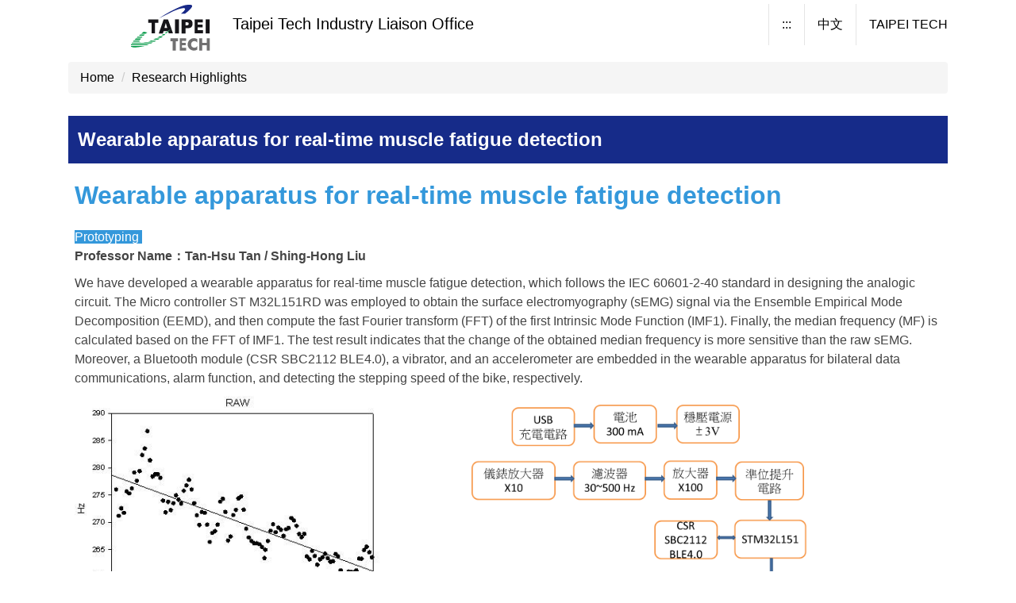

--- FILE ---
content_type: text/html; charset=UTF-8
request_url: https://rndc.ntut.edu.tw/p/406-1037-107407,r2151.php?Lang=en
body_size: 16383
content:
<!DOCTYPE html>
<html lang="en">
<head>


<meta http-equiv="Content-Type" content="text/html; charset=utf-8">
<meta http-equiv="X-UA-Compatible" content="IE=edge,chrome=1" />
<meta name="viewport" content="initial-scale=1.0, user-scalable=1, minimum-scale=1.0, maximum-scale=3.0">
<meta name="mobile-web-app-capable" content="yes">
<meta name="apple-mobile-web-app-status-bar-style" content="black">
<meta name="keywords" content="keywords ,seperated with (,)" />
<meta name="description" content="&lt;h1&gt;&lt;span style=&quot;color:#3498db;&quot;&gt;&lt;strong&gt;Wearable apparatus for real-time muscle fatigue detection&lt;/strong&gt;&lt;/span&gt;&lt;/h1&gt;

&lt;p&gt;&lt;span style=&quot;color:#ffffff;&quot;&gt;&lt;span style=&quot;background-color:#3498db;&quot;&gt;Prototyping&amp;nbsp;&lt;/span&gt;&lt;/span&gt;&lt;br /&gt;
&lt;strong&gt;Professor Name：Tan-Hsu Tan / Shing-Hong Liu&lt;/strong&gt;&lt;/p&gt;

&lt;p&gt;We ...&lt;/p&gt;" />
<meta property="og:image"  content="https://rndc.ntut.edu.tw/var/file/37/1037/pictures/805/m/mcen400x400_small107407_550878440401.jpg" />

<meta content="index,follow" name="robots">

<meta property="og:image"  content="/images/favicon.ico" />

<title>Wearable apparatus for real-time muscle fatigue detection </title>

<link rel="shortcut icon" href="/images/favicon.ico" type="image/x-icon" />
<link rel="icon" href="/images/favicon.ico" type="image/x-icon" />
<link rel="bookmark" href="/images/favicon.ico" type="image/x-icon" />


<link rel="stylesheet" href="/var/file/37/1037/mobilestyle/combine-en.css?t=f60dde9ada" type="text/css" />
<style>@media (min-width: 481px) {.row_0 .col_01 { width: 0%;}.row_0 .col_02 { width: 100%;}.row_0 .col_03 { width: 0%;}}</style>

<script language="javascript"><!--
 var isHome = false 
 --></script>
<script language="javascript"><!--
 var isExpanMenu = false 
 --></script>
<script type="text/javascript" src="/var/file/js/combine_fr_3aa776229e.js" ></script>
</head>
 
<body class="page_mobileptdetail  ">

<div class="wrap">


<a href="#start-C" class="focusable" title="Jump to the main content block">Jump to the main content block</a>


<div class="fpbgvideo"></div>
<div class="minner">

<div id="Dyn_head">
<noscript>Your browser does not support JavaScript functionality. If the webpage function cannot be used properly, please enable the browser&#039;s JavaScript status</noscript>
<div class="header">
	<div class="minner ">







	
<div class="selfhead">
		<div class="meditor">
	
      
      <div class="top">
<div class="top_main container">
<table border="0" cellpadding="0" cellspacing="0" style="width:100%;">
	<tbody>
		<tr>
			<td>&nbsp;</td>
			<td>
			<p style="text-align: center;"><big><img alt="." height="60" src="/var/file/37/1037/img/logo_color.svg" style="float: right; margin: 5px 15px; border-width: 0px; border-style: solid;" width="102" /></big></p>
			</td>
			<td>&nbsp;</td>
			<td>&nbsp;</td>
			<td>
			<p><span style="font-family:Verdana,Geneva,sans-serif;"><span style="font-size:1.25em;">Taipei Tech Industry Liaison Office</span></span></p>
			</td>
			<td style="width: 100px;">&nbsp;</td>
			<td style="width: 100px;">&nbsp;</td>
			<td style="width: 100px;">
   






<div class="mnavbar mn-collapse">
	<button type="button" class="navbar-toggle" data-toggle="collapse" data-target=".nav-toggle" aria-expanded="false">
		<span class="glyphicons show_lines">Burger Button</span>
	</button>
	<div class="nav-toggle collapse navbar-collapse iosScrollToggle">
		<div class="hdmenu">
			<ul class="nav navbar-nav" id="aaadf30032001d29c2657fb3763718b4f_MenuTop">
			
				<li   id="Hln_5542" ><a  href="https://rndc.ntut.edu.tw/?Lang=zh-tw" target="_blank"  title="Open new window">中文</a></li>
			
				<li   id="Hln_1137" ><a  href="https://www-en.ntut.edu.tw/" target="_blank"  rel="noopener noreferrer"  title="Open new window">TAIPEI TECH</a></li>
			
			
			
         
			</ul>
		</div>
	</div>
</div>

<script>
$(document).ready(function(){
	$(".mnavbar .navbar-toggle").click(function(){
		$(this).toggleClass("open");
		var ariaExpanded = $(this).attr('aria-expanded');
		$(this).attr('aria-expanded',ariaExpanded !== 'true');
	});
   $('.iosScrollToggle').on('shown.bs.collapse', function () {
		var togglePos = $(this).css('position');
      if(togglePos !== 'static'){
          ModalHelper.afterOpen();
      }

    });

    $('.iosScrollToggle').on('hide.bs.collapse', function () {
		var togglePos = $(this).css('position');
      if(togglePos !== 'static'){
			ModalHelper.beforeClose();
      }

    });
	
	
	
});
</script>




	
      
      
			<table align="right" style="width:100%">
			</table>
			</td>
		</tr>
	</tbody>
</table>
</div>
</div>
<!--按?2--><script>
$('.navbar-toggle1[href="#collapseExample"]').click(function(){
  if($('.nav-toggle').hasClass('in')){
    $('.navbar-toggle[data-target=".nav-toggle"]').removeClass('open');
    $('.nav-toggle').removeClass('in').css({'height': '0px', 'overflow':'hidden'});
  }
  $(this).toggleClass('open');
});

$('.navbar-toggle[data-target=".nav-toggle"]').click(function(){
    if($('#collapseExample').hasClass('in')){
		$('.navbar-toggle1[href="#collapseExample"]').removeClass('open');
        $('#collapseExample').removeClass('in').css({'height': '0px', 'overflow':'hidden'});
    }
	$(this).toggleClass('open');
});
</script>
   
	</div>
</div>




	</div>
</div>
<script language="javascript">

	tabSwitch("aaadf30032001d29c2657fb3763718b4f_MenuTop");



if(typeof(_LoginHln)=='undefined') var _LoginHln = new hashUtil();

if(typeof(_LogoutHln)=='undefined') var _LogoutHln = new hashUtil();

if(typeof(_HomeHln)=='undefined') var _HomeHln = new hashUtil();

if(typeof(_InternalHln)=='undefined') var _InternalHln = new hashUtil();


$(document).ready(function(){
   if(typeof(loginStat)=='undefined') {
   	if(popChkLogin()) loginStat="login";
   	else loginStat="logout";
	}
	dealHln(isHome,loginStat,$('div.hdmenu'));

	
	
		var html ="<li><a title=\"Top nav anchor\" accesskey=\"U\" href=\"#\" class=\"hd-accesskey\">:::</a></li>";
		var anchor = "1";
		var hlnCgId = "aaadf30032001d29c2657fb3763718b4f_MenuTop_"+anchor;
		var headMenuId = "aaadf30032001d29c2657fb3763718b4f_MenuTop";
		if($("#"+hlnCgId).length>0){
			$("#"+hlnCgId).prepend(html);	
		}else{
			if($("#"+headMenuId).length>0)
			$("#"+headMenuId).prepend(html);	
		}
	
});

var firstWidth = window.innerWidth;
function mobilehead_widthChangeCb() {
if((firstWidth>=1024 && window.innerWidth<1024) || (firstWidth<1024 && window.innerWidth>=1024))  location.reload();
if(window.innerWidth <1024) {
setTimeout(()=>{
	var div = document.getElementsByClassName('mycollapse');
	if(div=='undefined' || div.length==0) div = document.getElementsByClassName('nav-toggle navbar-collapse iosScrollToggle');
   div = div[0];
   //var focusableElements = div.querySelectorAll('li>a[href], button, input[type="text"], select, textarea');
	if(typeof(div)!='undefined'){
   var focusableElements = div.querySelectorAll('a[href], button, input[type="text"], select, textarea');
	focusableElements[focusableElements.length-1].addEventListener('keydown', function(event) {
   	if (event.key === 'Tab') {
      	$(".hdmenu .dropdown").removeClass("open");
         var button= document.getElementsByClassName('navbar-toggle');
         for (var i = 0; i < button.length; i++) {
            button[i].click();
			}
         //button= button[0];
         //button.click();
      }
	});
	}
},1000);
}else{
	var div = document.getElementsByClassName('mycollapse');
   if(div=='undefined' || div.length==0) div = document.getElementsByClassName('nav-toggle navbar-collapse iosScrollToggle');
   div = div[0];
	if(typeof(div)!='undefined'){
   var focusableElements = div.querySelectorAll('a[href]');
   focusableElements[focusableElements.length-1].addEventListener('keydown', function(event) {
      if (event.key === 'Tab') {
         $(".hdmenu .dropdown").removeClass("open");
      }
   });
	}
}
}
window.addEventListener('resize', mobilehead_widthChangeCb);
mobilehead_widthChangeCb();
</script>
<!-- generated at Tue Jan 20 2026 14:34:38 --></div>

<main id="main-content">
<div class="main">
<div class="minner">

	
	
<div class="row col1 row_0">
	<div class="mrow container">
		
			
			
			
			 
		
			
			
			
			
				
        		
         	
				<div class="col col_02">
					<div class="mcol">
					
						
						
						<div id="Dyn_2_1" class="M3  ">

<div class="module module-path md_style1">
	<div class="minner">
		<section class="mb">
			<ol class="breadcrumb">
			
			
				
				
				<li><a href="/index.php">Home</a></li>
				
				
			
				
				
				
            <li class="active"><a href="https://rndc.ntut.edu.tw/p/403-1037-2151-1.php?Lang=en" aria-current="page">Research Highlights</a></li>
				
			
			</ol>
		</section>
	</div>
</div>

</div>

					
						
						
						<div id="Dyn_2_2" class="M23  ">





<div class="module module-detail md_style1">
	<div class="module-inner">
	<section class="mb">
		<div class="mpgtitle">
		<h2 class="hdline">Wearable apparatus for real-time muscle fatigue detection</h2>
		</div>
		<div class="mcont">
			

			



<div class="mpgdetail">
	
		
 		
		
		
		
		
	
	
   <div class="meditor"><h1><span style="color:#3498db;"><strong>Wearable apparatus for real-time muscle fatigue detection</strong></span></h1>

<p><span style="color:#ffffff;"><span style="background-color:#3498db;">Prototyping&nbsp;</span></span><br />
<strong>Professor Name：Tan-Hsu Tan / Shing-Hong Liu</strong></p>

<p>We have developed a wearable apparatus for real-time muscle fatigue detection, which follows the IEC 60601-2-40 standard in designing the analogic circuit. The Micro controller ST M32L151RD was employed to obtain the surface electromyography (sEMG) signal via the Ensemble Empirical Mode Decomposition (EEMD), and then compute the fast Fourier transform (FFT) of the first Intrinsic Mode Function (IMF1). Finally, the median frequency (MF) is calculated based on the FFT of IMF1. The test result indicates that the change of the obtained median frequency is more sensitive than the raw sEMG. Moreover, a Bluetooth module (CSR SBC2112 BLE4.0), a vibrator, and an accelerometer are embedded in the wearable apparatus for bilateral data communications, alarm function, and detecting the stepping speed of the bike, respectively.</p>

<p><img alt="." height="304" src="/var/file/37/1037/img/3407/muscle1.jpg" width="500" /><img alt="." height="282" src="/var/file/37/1037/img/3407/muscle2.png" width="500" /><img alt="." height="263" src="/var/file/37/1037/img/3407/muscle3.png" width="500" /><img alt="." height="500" src="/var/file/37/1037/img/3407/muscle4.jpg" width="375" /><img alt="." height="376" src="/var/file/37/1037/img/3407/muscle5.png" width="500" /><img alt="." height="184" src="/var/file/37/1037/img/3407/muscle6.png" width="500" /></p></div>
	
	
	
</div>





		</div>
	</section>
	</div>
</div>




<div class="module module-misc">
	<div class="minner">
		<section class="mb">
			
			<div class="artctrl">
				
				

						
   	            
                  <div class="badge fprint"><a href="https://rndc.ntut.edu.tw/p/16-1037-107407.php?Lang=en" title="Print(Open new window)" target="_blank">Print</a></div>
						
                  
               

					
				<div class="badge share_btn"><em>Share</em></div>
				<input type="hidden" id="changeTime" name="changeTime" value='1615340406'>
				<div class="shareto">
            </div>
				
			</div>
		</section>
	</div>
</div>




<script defer="defer">
$(document).ready(function(){
	$('.artctrl .addfav').click(function(){
		ptdetail_addfav();	
	});
  $('.share_btn').click(function(){
    $(this).siblings('.shareto').toggle();
  })
	function ptdetail_addfav(){
		if(popChkLogin()){
			if($(".artctrl .addfav").hasClass("active")){
				var url = "/app/index.php?Action=mobileaddtofav&Part=107407&Op=delfav";
			}else{
				var url = "/app/index.php?Action=mobileaddtofav&Part=107407&Op=addfav";
			}
			var a = [];
			$.post(url,a,function(data){
				d = eval("("+data+")");
				if(d.stat)
					$(".artctrl .addfav").addClass("active");
				else
					$(".artctrl .addfav").removeClass("active");
				mCallBack(data);
			});
		}
		else	showPopDiv($('#_pop_login.mpopdiv'),$('#_pop_login.mpopdiv .mbox'));
	}
	function ptdetail_chkfav(){
		var url = "/app/index.php?Action=mobileaddtofav&Part=107407&Op=chkfav";
		var a = [];
		$.post(url,a,function(data){
			d = eval("("+data+")");
			if(d.stat)
				$(".artctrl .addfav").addClass("active");
		});
	}
	ptdetail_chkfav();
	
		$.hajaxOpenUrl("/app/index.php?Action=mobilestsns",'.shareto');
	
	

	
});
</script>


</div>

					
					</div>
				</div> 
			 
		
			
			
			
			 
		
	</div>
</div>
	

</div>
</div>
</main>

<div id="Dyn_footer">
<div class="footer">
<div class="minner container">







<div class="copyright">
<div class="meditor">
	<p><div style="font-family:Verdana,Geneva,sans-serif;">
<br><big><strong>Taipei Tech Industry Liaison Office</strong></big></br>
<small>
5F, Administration Building,&nbsp;1, Sec. 3, Zhongxiao E. Rd., Taipei 10608 Taiwan.<br>
TEL：886-2-2771-2171&nbsp;<br>
FAX:886-2-2773-7568<br>
 <br>
Copyright © National Taipei University of Technology, Taipei, Taiwan. All Rights Reserved.<br>
</small></div></p>

	
</div>
</div>





</div>
</div>
<!-- generated at Tue Jan 20 2026 14:34:38 --></div>


</div>
</div>
<div class="fpbgvideo"></div>



<div id="_pop_login" class="mpopdiv">
	<div class="mpopbg"></div>
	<div class="mbox">
	</div>
	<div id="_pop_login_alert" class="alert alert-success">Login Success</div>
</div>




<div id="_pop_tips" class="mtips">
	<div class="mbox">
	</div>
</div>
<div id="_pop_dialog" class="mdialog">
	<div class="minner">
		<div class="mcont">
		</div>
		<footer class="mdialog-foot">
        	<button type="submit" class="mbtn mbtn-s">OK</button>
        	<button type="submit" class="mbtn mbtn-c">Cancel</button>
		</footer>
	</div>
</div>

<div class="pswp" tabindex="-1" role="dialog" aria-hidden="true">
	<div class="pswp__bg"></div>
	<div class="pswp__scroll-wrap">
		<div class="pswp__container">
			 <div class="pswp__item"></div>
			 <div class="pswp__item"></div>
			 <div class="pswp__item"></div>
		</div>
		<div class="pswp__ui pswp__ui--hidden">
			<div class="pswp__top-bar">
				<div class="pswp__counter"></div>
				<button class="pswp__button pswp__button--close" title="Close (Esc)">Close (Esc)</button>
				<button class="pswp__button pswp__button--share" title="Share">Share</button>
				<button class="pswp__button pswp__button--fs" title="Toggle fullscreen">Toggle fullscreen</button>
				<button class="pswp__button pswp__button--zoom" title="Zoom in/out">Zoom in/out</button>
				<div class="pswp__preloader">
					<div class="pswp__preloader__icn">
						<div class="pswp__preloader__cut">
							<div class="pswp__preloader__donut"></div>
						</div>
					</div>
				</div>
			</div>
			<div class="pswp__share-modal pswp__share-modal--hidden pswp__single-tap">
				<div class="pswp__share-tooltip"></div> 
			</div>
			<button class="pswp__button pswp__button--arrow--left" title="Previous (arrow left)">Previous (arrow left)</button>
			<button class="pswp__button pswp__button--arrow--right" title="Next (arrow right)">Next (arrow right)</button>
			<div class="pswp__caption">
				<div class="pswp__caption__center"></div>
			</div>
		</div>
	</div>
</div>



<script>
function popChkLogin(){
	var hasCust= 1;
	if(!hasCust) return false;

	if(typeof(loginStat)=='undefined') {
   	var chkstat=0;
   	var chkUrl='/app/index.php?Action=mobilelogin';
   	var chkData = {Op:'chklogin'};
   	var chkObj=$.hajaxReturn(chkUrl,chkData);
   	chkstat=chkObj.stat;
		if(chkstat) {
			loginStat="login"; 
			return true;
		}else {
			loginStat="logout"; 
			return false;
		}	
	}else {
		if(loginStat=="login") return true;
		else return false;
	}
}
function popMemLogin(){
   var hasPop= '';
   var popcontent=$("#_pop_login .mbox").html();
   if(popcontent==0||popcontent==null){
		if(hasPop)	$.hajaxOpenUrl('/app/index.php?Action=mobileloadmod&Type=mobilepoplogin','#_pop_login .mbox','',function(){menuDropAct();});
		else window.location.href = "/app/index.php?Action=mobilelogin";
   }
}
</script>
<!-- generated at Wed Jan 21 2026 02:48:27 --></body></html>


--- FILE ---
content_type: image/svg+xml
request_url: https://rndc.ntut.edu.tw/var/file/37/1037/img/logo_color.svg
body_size: 3627
content:
<?xml version="1.0" encoding="utf-8"?>
<!-- Generator: Adobe Illustrator 24.2.0, SVG Export Plug-In . SVG Version: 6.00 Build 0)  -->
<svg version="1.1" id="圖層_1" xmlns="http://www.w3.org/2000/svg" xmlns:xlink="http://www.w3.org/1999/xlink" x="0px" y="0px"
	 viewBox="0 0 110 65" style="enable-background:new 0 0 110 65;" xml:space="preserve">
<style type="text/css">
	.st0{fill-rule:evenodd;clip-rule:evenodd;fill:#717071;}
	.st1{fill-rule:evenodd;clip-rule:evenodd;fill:#182987;}
	.st2{fill-rule:evenodd;clip-rule:evenodd;fill:#161519;}
	.st3{fill-rule:evenodd;clip-rule:evenodd;fill:#009844;}
</style>
<g>
	<polygon class="st0" points="54.6,47 64.9,47 64.9,51.2 62,51.2 62,63.9 57.7,63.9 57.7,51.2 54.6,51.2 	"/>
	<polygon class="st0" points="67.3,47 75.9,47 75.9,50.6 70.5,50.6 70.5,53.3 75.5,53.3 75.5,56.7 70.5,56.7 70.5,60.1 76.1,60.1 
		76.1,63.9 67.3,63.9 	"/>
	<polygon class="st0" points="93.7,47 93.7,63.9 97.8,63.9 97.8,56.7 104.2,56.7 104.2,63.9 108,63.9 108,47 104.2,47 104.2,53.4 
		97.8,53.4 97.8,47 	"/>
	<path class="st0" d="M87,60c-5.8-0.2-5.5-9.3,0.4-9.1c1.9,0.1,3.1,1.1,3.8,2.4l0-5.1c-1.2-0.8-2.6-1.2-4.2-1.3
		c-4.7-0.2-8.7,3.5-8.9,8.2c-0.2,4.7,3.5,8.6,8.2,8.8c1.8,0.1,3.4-0.4,4.8-1.2l0-5.1C90.4,59.1,89,60.1,87,60"/>
	<path class="st1" d="M39.4,19.6c0,0,12.3-8.7,27.2-15.2c0.6-0.3,1.2-0.5,1.8-0.8c2.3-0.8,4.6-1.7,6.8-2.1c0.4-0.1,0.9-0.2,1.4-0.2
		c2.3-0.3,4.8-0.5,6.3,0c0.2,0.1,0.3,0.1,0.5,0.2c0.8,0.4,0.8,1.1,0.7,1.8c0,0.2-0.1,0.4-0.2,0.6c-0.6,1.5-2.7,4.3-9.3,9.4l-5.7,0.1
		c0,0,8.3-6.4,5-7.5c0,0-3.7-1.5-17.6,5.1L39.4,19.6z"/>
	<polygon class="st2" points="24.4,21.1 38.4,21.1 38.4,25.8 33.7,25.8 33.7,40.3 29.1,40.3 29.1,25.8 24.4,25.8 	"/>
	<rect x="60.9" y="21.1" class="st2" width="5.4" height="19.3"/>
	<rect x="102.6" y="21.1" class="st2" width="5.4" height="19.3"/>
	<path class="st2" d="M75.4,29.3h1.3c1,0,1.8-0.2,2.2-0.6c0.4-0.4,0.6-0.9,0.6-1.5c0-0.6-0.2-1.1-0.5-1.5c-0.4-0.4-1.1-0.6-2.1-0.6
		h-1.6V29.3z M69.9,21.1h9c2,0,3.5,0.5,4.4,1.5c1,1,1.5,2.5,1.5,4.4c0,1.9-0.5,3.5-1.6,4.6c-1.1,1.1-2.7,1.6-4.9,1.6h-3v7.2h-5.4
		V21.1z"/>
	<polygon class="st2" points="87.6,21.1 98.8,21.1 98.8,25.2 91.8,25.2 91.8,28.3 98.3,28.3 98.3,32.2 91.8,32.2 91.8,36 99,36 
		99,40.3 87.6,40.3 	"/>
	<path class="st2" d="M46.5,33l1.9-6.9l2,6.9H46.5 M51.4,21.1h-5.9l-6.6,19.3h5.6l0.9-3.2h5.5c2.6-1.5,4.3-2.6,5.1-3.1L51.4,21.1z
		 M58.1,40.3l-2.1-6.2l-4.4,3.2l0.8,3H58.1z"/>
	<path class="st3" d="M21,40.7c1.1-0.9,2.1-1.5,2.8-1.5l-5.4-1.1c0,0-1.4,1-3.3,2.6H21z M46.6,40.3H49l6.9-6.1
		C55.9,34.2,52.8,36.4,46.6,40.3 M45.1,41.4c-0.1,0-0.1,0-0.2,0c-0.9,0.6-1.8,1.1-2.8,1.7H46c0.4-0.4,0.8-0.7,1.2-1.1l0.7-0.7H45.1z
		 M40.2,44.3c-1.1,0.7-2.2,1.3-3.3,1.9h5.2c0.9-0.6,1.7-1.2,2.5-1.9H40.2z M35,47.3c0,0-0.1,0-0.2-0.1c-1.2,0.7-2.5,1.3-3.7,1.9h6.6
		c0.9-0.6,1.9-1.2,2.8-1.8H35z M29.4,50.2c-0.1,0-0.1,0-0.2-0.1h-0.6c-1.3,0.6-2.6,1.1-3.9,1.5h8.6c0.8-0.4,1.6-0.9,2.4-1.4H29.4z
		 M20.6,52.8C20.6,52.8,20.5,52.8,20.6,52.8c-0.7,0.1-1.3,0.2-1.9,0.3c0,0-3.5,0.8-5.2-0.1H2.7c-0.3,0.4-0.5,0.8-0.8,1.2h26.3
		c0.9-0.5,1.9-0.9,2.9-1.4H20.6z M1.4,55.3c-0.2,0.4-0.3,0.8-0.4,1.2h21.7c0.9-0.3,1.9-0.7,3-1.2H1.4z M1,57.7
		c0,0.2,0.1,0.5,0.2,0.7c0,0,1.3,2.9,17.7-0.5c0,0,0.2-0.1,0.6-0.2H1z M12.6,51.8c-0.1-0.4,0-0.9,0.2-1.5h-8c-0.4,0.5-0.9,1-1.2,1.5
		H12.6z M13.4,49.2c0-0.1,0.1-0.1,0.1-0.2c0,0,0.5-0.7,1.3-1.7H7.7c-0.6,0.6-1.3,1.2-1.9,1.9H13.4z M15.7,46.2
		c0.4-0.5,0.8-0.9,1.2-1.4h-6.3c-0.1,0-0.2,0-0.2-0.1c-0.5,0.5-1.1,1-1.6,1.5H15.7z M18,43.6c0.6-0.6,1.2-1.2,1.8-1.8h-5.8
		c-0.1,0-0.1,0-0.1,0c-0.7,0.6-1.4,1.2-2.2,1.8H18z"/>
</g>
</svg>
